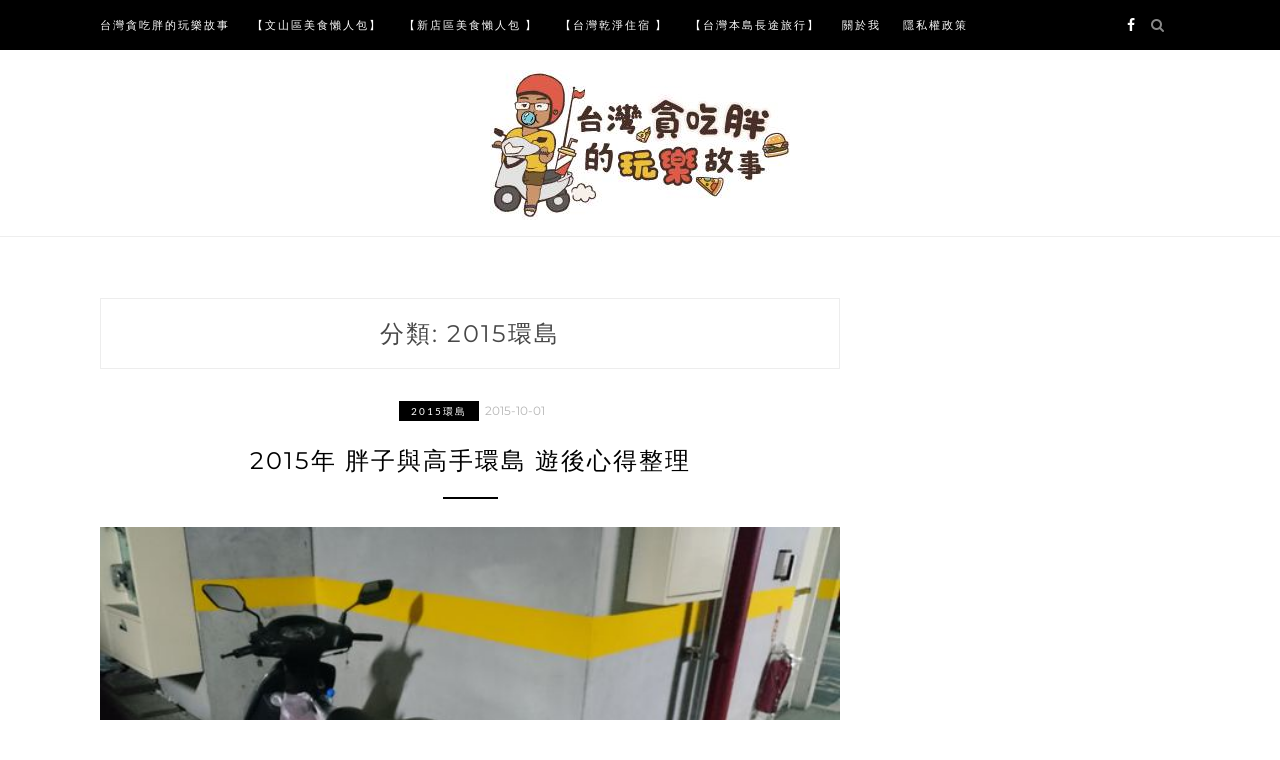

--- FILE ---
content_type: text/html; charset=UTF-8
request_url: https://twpang.com.tw/blog/category/2593243
body_size: 134284
content:
<!DOCTYPE html>
<html lang="zh-TW" itemscope itemtype="https://schema.org/WebSite">
<head>
<meta charset="UTF-8">
<meta name="viewport" content="width=device-width, initial-scale=1">
<link rel="profile" href="http://gmpg.org/xfn/11">

<meta name='robots' content='index, follow, max-image-preview:large, max-snippet:-1, max-video-preview:-1' />
	<style>img:is([sizes="auto" i],[sizes^="auto," i]){contain-intrinsic-size:3000px 1500px}</style>
	<style>li#wp-admin-bar-updates{display:none}mark,ins{background:transparent!important}li#wp-admin-bar-rank-math{display:none}</style>    <script async src="https://pagead2.googlesyndication.com/pagead/js/adsbygoogle.js?client=ca-pub-4021545012034144" crossorigin="anonymous"></script>
    <script async src="https://pagead2.googlesyndication.com/pagead/js/adsbygoogle.js?client=ca-pub-4568956469357837" crossorigin="anonymous"></script>
    <script async src="https://pagead2.googlesyndication.com/pagead/js/adsbygoogle.js?client=ca-pub-3801907256397861" crossorigin="anonymous"></script>
   <script data-optimized="1" type="text/javascript" charset="utf-8" src="https://twpang.com.tw/wp-content/litespeed/js/358722e68decc86435a9703cf651780f.js?ver=1780f" defer data-deferred="1"></script>
<script async src="https://pagead2.googlesyndication.com/pagead/js/adsbygoogle.js?client=ca-pub-4021545012034144"
     crossorigin="anonymous"></script>
	<!-- This site is optimized with the Yoast SEO plugin v24.7 - https://yoast.com/wordpress/plugins/seo/ -->
	<title>2015環島 Archives - 台灣貪吃胖的玩樂故事</title>
	<link rel="canonical" href="https://twpang.com.tw/blog/category/2593243" />
	<link rel="next" href="https://twpang.com.tw/blog/category/2593243/page/2" />
	<meta property="og:locale" content="zh_TW" />
	<meta property="og:type" content="article" />
	<meta property="og:title" content="2015環島 Archives - 台灣貪吃胖的玩樂故事" />
	<meta property="og:url" content="https://twpang.com.tw/blog/category/2593243" />
	<meta property="og:site_name" content="台灣貪吃胖的玩樂故事" />
	<meta name="twitter:card" content="summary_large_image" />
	<script type="application/ld+json" class="yoast-schema-graph">{"@context":"https://schema.org","@graph":[{"@type":"CollectionPage","@id":"https://twpang.com.tw/blog/category/2593243","url":"https://twpang.com.tw/blog/category/2593243","name":"2015環島 Archives - 台灣貪吃胖的玩樂故事","isPartOf":{"@id":"https://twpang.com.tw/#website"},"primaryImageOfPage":{"@id":"https://twpang.com.tw/blog/category/2593243#primaryimage"},"image":{"@id":"https://twpang.com.tw/blog/category/2593243#primaryimage"},"thumbnailUrl":"https://img.twpang.com.tw/2018/07/1530851607-85d19f82062e2ab63732471402d22de6.jpg","breadcrumb":{"@id":"https://twpang.com.tw/blog/category/2593243#breadcrumb"},"inLanguage":"zh-TW"},{"@type":"ImageObject","inLanguage":"zh-TW","@id":"https://twpang.com.tw/blog/category/2593243#primaryimage","url":"https://img.twpang.com.tw/2018/07/1530851607-85d19f82062e2ab63732471402d22de6.jpg","contentUrl":"https://img.twpang.com.tw/2018/07/1530851607-85d19f82062e2ab63732471402d22de6.jpg","width":600,"height":338},{"@type":"BreadcrumbList","@id":"https://twpang.com.tw/blog/category/2593243#breadcrumb","itemListElement":[{"@type":"ListItem","position":1,"name":"Home","item":"https://twpang.com.tw/"},{"@type":"ListItem","position":2,"name":"2015環島"}]},{"@type":"WebSite","@id":"https://twpang.com.tw/#website","url":"https://twpang.com.tw/","name":"台灣貪吃胖的玩樂故事","description":"歡迎各位轉載部落格連結/留言討論  文山區 新店區好吃好玩全紀錄 即時發布木柵 新店在地美食景點心得體驗","publisher":{"@id":"https://twpang.com.tw/#organization"},"potentialAction":[{"@type":"SearchAction","target":{"@type":"EntryPoint","urlTemplate":"https://twpang.com.tw/?s={search_term_string}"},"query-input":{"@type":"PropertyValueSpecification","valueRequired":true,"valueName":"search_term_string"}}],"inLanguage":"zh-TW"},{"@type":"Organization","@id":"https://twpang.com.tw/#organization","name":"台灣貪吃胖的玩樂故事","url":"https://twpang.com.tw/","logo":{"@type":"ImageObject","inLanguage":"zh-TW","@id":"https://twpang.com.tw/#/schema/logo/image/","url":"https://img.twpang.com.tw/2018/11/1543303298-123ba7512a55df96f4b20d6724cfc83c.jpg","contentUrl":"https://img.twpang.com.tw/2018/11/1543303298-123ba7512a55df96f4b20d6724cfc83c.jpg","width":300,"height":150,"caption":"台灣貪吃胖的玩樂故事"},"image":{"@id":"https://twpang.com.tw/#/schema/logo/image/"}}]}</script>
	<!-- / Yoast SEO plugin. -->


<link rel='dns-prefetch' href='//stats.wp.com' />
<link rel='dns-prefetch' href='//fonts.googleapis.com' />
<link rel="alternate" type="application/rss+xml" title="訂閱《台灣貪吃胖的玩樂故事》&raquo; 資訊提供" href="https://twpang.com.tw/feed" />
<script data-optimized="1" type="text/javascript" src="[data-uri]" defer></script>
<!-- twpang.com.tw is managing ads with Advanced Ads – https://wpadvancedads.com/ --><script data-optimized="1" id="twpan-ready" src="[data-uri]" defer></script>
		<style id='wp-emoji-styles-inline-css' type='text/css'>img.wp-smiley,img.emoji{display:inline !important;border:none !important;box-shadow:none !important;height:1em !important;width:1em !important;margin:0 .07em !important;vertical-align:-.1em !important;background:0 0 !important;padding:0 !important}</style>
<link data-optimized="1" rel='stylesheet' id='wp-block-library-css' href='https://twpang.com.tw/wp-content/litespeed/css/51272124d94dfaff6cc6d137007c92cc.css?ver=32236' type='text/css' media='all' />
<link data-optimized="1" rel='stylesheet' id='mediaelement-css' href='https://twpang.com.tw/wp-content/litespeed/css/7d396096ab76ca2170bc7a245569d17b.css?ver=31674' type='text/css' media='all' />
<link data-optimized="1" rel='stylesheet' id='wp-mediaelement-css' href='https://twpang.com.tw/wp-content/litespeed/css/8e72940db3d37c23f82d363cf9ed166b.css?ver=42159' type='text/css' media='all' />
<style id='jetpack-sharing-buttons-style-inline-css' type='text/css'>.jetpack-sharing-buttons__services-list{display:flex;flex-direction:row;flex-wrap:wrap;gap:0;list-style-type:none;margin:5px;padding:0}.jetpack-sharing-buttons__services-list.has-small-icon-size{font-size:12px}.jetpack-sharing-buttons__services-list.has-normal-icon-size{font-size:16px}.jetpack-sharing-buttons__services-list.has-large-icon-size{font-size:24px}.jetpack-sharing-buttons__services-list.has-huge-icon-size{font-size:36px}@media print{.jetpack-sharing-buttons__services-list{display:none!important}}.editor-styles-wrapper .wp-block-jetpack-sharing-buttons{gap:0;padding-inline-start:0}ul.jetpack-sharing-buttons__services-list.has-background{padding:1.25em 2.375em}</style>
<style id='classic-theme-styles-inline-css' type='text/css'>/*! This file is auto-generated */
.wp-block-button__link{color:#fff;background-color:#32373c;border-radius:9999px;box-shadow:none;text-decoration:none;padding:calc(.667em + 2px) calc(1.333em + 2px);font-size:1.125em}.wp-block-file__button{background:#32373c;color:#fff;text-decoration:none}</style>
<style id='global-styles-inline-css' type='text/css'>:root{--wp--preset--aspect-ratio--square:1;--wp--preset--aspect-ratio--4-3:4/3;--wp--preset--aspect-ratio--3-4:3/4;--wp--preset--aspect-ratio--3-2:3/2;--wp--preset--aspect-ratio--2-3:2/3;--wp--preset--aspect-ratio--16-9:16/9;--wp--preset--aspect-ratio--9-16:9/16;--wp--preset--color--black:#000;--wp--preset--color--cyan-bluish-gray:#abb8c3;--wp--preset--color--white:#fff;--wp--preset--color--pale-pink:#f78da7;--wp--preset--color--vivid-red:#cf2e2e;--wp--preset--color--luminous-vivid-orange:#ff6900;--wp--preset--color--luminous-vivid-amber:#fcb900;--wp--preset--color--light-green-cyan:#7bdcb5;--wp--preset--color--vivid-green-cyan:#00d084;--wp--preset--color--pale-cyan-blue:#8ed1fc;--wp--preset--color--vivid-cyan-blue:#0693e3;--wp--preset--color--vivid-purple:#9b51e0;--wp--preset--gradient--vivid-cyan-blue-to-vivid-purple:linear-gradient(135deg,rgba(6,147,227,1) 0%,#9b51e0 100%);--wp--preset--gradient--light-green-cyan-to-vivid-green-cyan:linear-gradient(135deg,#7adcb4 0%,#00d082 100%);--wp--preset--gradient--luminous-vivid-amber-to-luminous-vivid-orange:linear-gradient(135deg,rgba(252,185,0,1) 0%,rgba(255,105,0,1) 100%);--wp--preset--gradient--luminous-vivid-orange-to-vivid-red:linear-gradient(135deg,rgba(255,105,0,1) 0%,#cf2e2e 100%);--wp--preset--gradient--very-light-gray-to-cyan-bluish-gray:linear-gradient(135deg,#eee 0%,#a9b8c3 100%);--wp--preset--gradient--cool-to-warm-spectrum:linear-gradient(135deg,#4aeadc 0%,#9778d1 20%,#cf2aba 40%,#ee2c82 60%,#fb6962 80%,#fef84c 100%);--wp--preset--gradient--blush-light-purple:linear-gradient(135deg,#ffceec 0%,#9896f0 100%);--wp--preset--gradient--blush-bordeaux:linear-gradient(135deg,#fecda5 0%,#fe2d2d 50%,#6b003e 100%);--wp--preset--gradient--luminous-dusk:linear-gradient(135deg,#ffcb70 0%,#c751c0 50%,#4158d0 100%);--wp--preset--gradient--pale-ocean:linear-gradient(135deg,#fff5cb 0%,#b6e3d4 50%,#33a7b5 100%);--wp--preset--gradient--electric-grass:linear-gradient(135deg,#caf880 0%,#71ce7e 100%);--wp--preset--gradient--midnight:linear-gradient(135deg,#020381 0%,#2874fc 100%);--wp--preset--font-size--small:13px;--wp--preset--font-size--medium:20px;--wp--preset--font-size--large:36px;--wp--preset--font-size--x-large:42px;--wp--preset--spacing--20:.44rem;--wp--preset--spacing--30:.67rem;--wp--preset--spacing--40:1rem;--wp--preset--spacing--50:1.5rem;--wp--preset--spacing--60:2.25rem;--wp--preset--spacing--70:3.38rem;--wp--preset--spacing--80:5.06rem;--wp--preset--shadow--natural:6px 6px 9px rgba(0,0,0,.2);--wp--preset--shadow--deep:12px 12px 50px rgba(0,0,0,.4);--wp--preset--shadow--sharp:6px 6px 0px rgba(0,0,0,.2);--wp--preset--shadow--outlined:6px 6px 0px -3px rgba(255,255,255,1),6px 6px rgba(0,0,0,1);--wp--preset--shadow--crisp:6px 6px 0px rgba(0,0,0,1)}:where(.is-layout-flex){gap:.5em}:where(.is-layout-grid){gap:.5em}body .is-layout-flex{display:flex}.is-layout-flex{flex-wrap:wrap;align-items:center}.is-layout-flex>:is(*,div){margin:0}body .is-layout-grid{display:grid}.is-layout-grid>:is(*,div){margin:0}:where(.wp-block-columns.is-layout-flex){gap:2em}:where(.wp-block-columns.is-layout-grid){gap:2em}:where(.wp-block-post-template.is-layout-flex){gap:1.25em}:where(.wp-block-post-template.is-layout-grid){gap:1.25em}.has-black-color{color:var(--wp--preset--color--black) !important}.has-cyan-bluish-gray-color{color:var(--wp--preset--color--cyan-bluish-gray) !important}.has-white-color{color:var(--wp--preset--color--white) !important}.has-pale-pink-color{color:var(--wp--preset--color--pale-pink) !important}.has-vivid-red-color{color:var(--wp--preset--color--vivid-red) !important}.has-luminous-vivid-orange-color{color:var(--wp--preset--color--luminous-vivid-orange) !important}.has-luminous-vivid-amber-color{color:var(--wp--preset--color--luminous-vivid-amber) !important}.has-light-green-cyan-color{color:var(--wp--preset--color--light-green-cyan) !important}.has-vivid-green-cyan-color{color:var(--wp--preset--color--vivid-green-cyan) !important}.has-pale-cyan-blue-color{color:var(--wp--preset--color--pale-cyan-blue) !important}.has-vivid-cyan-blue-color{color:var(--wp--preset--color--vivid-cyan-blue) !important}.has-vivid-purple-color{color:var(--wp--preset--color--vivid-purple) !important}.has-black-background-color{background-color:var(--wp--preset--color--black) !important}.has-cyan-bluish-gray-background-color{background-color:var(--wp--preset--color--cyan-bluish-gray) !important}.has-white-background-color{background-color:var(--wp--preset--color--white) !important}.has-pale-pink-background-color{background-color:var(--wp--preset--color--pale-pink) !important}.has-vivid-red-background-color{background-color:var(--wp--preset--color--vivid-red) !important}.has-luminous-vivid-orange-background-color{background-color:var(--wp--preset--color--luminous-vivid-orange) !important}.has-luminous-vivid-amber-background-color{background-color:var(--wp--preset--color--luminous-vivid-amber) !important}.has-light-green-cyan-background-color{background-color:var(--wp--preset--color--light-green-cyan) !important}.has-vivid-green-cyan-background-color{background-color:var(--wp--preset--color--vivid-green-cyan) !important}.has-pale-cyan-blue-background-color{background-color:var(--wp--preset--color--pale-cyan-blue) !important}.has-vivid-cyan-blue-background-color{background-color:var(--wp--preset--color--vivid-cyan-blue) !important}.has-vivid-purple-background-color{background-color:var(--wp--preset--color--vivid-purple) !important}.has-black-border-color{border-color:var(--wp--preset--color--black) !important}.has-cyan-bluish-gray-border-color{border-color:var(--wp--preset--color--cyan-bluish-gray) !important}.has-white-border-color{border-color:var(--wp--preset--color--white) !important}.has-pale-pink-border-color{border-color:var(--wp--preset--color--pale-pink) !important}.has-vivid-red-border-color{border-color:var(--wp--preset--color--vivid-red) !important}.has-luminous-vivid-orange-border-color{border-color:var(--wp--preset--color--luminous-vivid-orange) !important}.has-luminous-vivid-amber-border-color{border-color:var(--wp--preset--color--luminous-vivid-amber) !important}.has-light-green-cyan-border-color{border-color:var(--wp--preset--color--light-green-cyan) !important}.has-vivid-green-cyan-border-color{border-color:var(--wp--preset--color--vivid-green-cyan) !important}.has-pale-cyan-blue-border-color{border-color:var(--wp--preset--color--pale-cyan-blue) !important}.has-vivid-cyan-blue-border-color{border-color:var(--wp--preset--color--vivid-cyan-blue) !important}.has-vivid-purple-border-color{border-color:var(--wp--preset--color--vivid-purple) !important}.has-vivid-cyan-blue-to-vivid-purple-gradient-background{background:var(--wp--preset--gradient--vivid-cyan-blue-to-vivid-purple) !important}.has-light-green-cyan-to-vivid-green-cyan-gradient-background{background:var(--wp--preset--gradient--light-green-cyan-to-vivid-green-cyan) !important}.has-luminous-vivid-amber-to-luminous-vivid-orange-gradient-background{background:var(--wp--preset--gradient--luminous-vivid-amber-to-luminous-vivid-orange) !important}.has-luminous-vivid-orange-to-vivid-red-gradient-background{background:var(--wp--preset--gradient--luminous-vivid-orange-to-vivid-red) !important}.has-very-light-gray-to-cyan-bluish-gray-gradient-background{background:var(--wp--preset--gradient--very-light-gray-to-cyan-bluish-gray) !important}.has-cool-to-warm-spectrum-gradient-background{background:var(--wp--preset--gradient--cool-to-warm-spectrum) !important}.has-blush-light-purple-gradient-background{background:var(--wp--preset--gradient--blush-light-purple) !important}.has-blush-bordeaux-gradient-background{background:var(--wp--preset--gradient--blush-bordeaux) !important}.has-luminous-dusk-gradient-background{background:var(--wp--preset--gradient--luminous-dusk) !important}.has-pale-ocean-gradient-background{background:var(--wp--preset--gradient--pale-ocean) !important}.has-electric-grass-gradient-background{background:var(--wp--preset--gradient--electric-grass) !important}.has-midnight-gradient-background{background:var(--wp--preset--gradient--midnight) !important}.has-small-font-size{font-size:var(--wp--preset--font-size--small) !important}.has-medium-font-size{font-size:var(--wp--preset--font-size--medium) !important}.has-large-font-size{font-size:var(--wp--preset--font-size--large) !important}.has-x-large-font-size{font-size:var(--wp--preset--font-size--x-large) !important}:where(.wp-block-post-template.is-layout-flex){gap:1.25em}:where(.wp-block-post-template.is-layout-grid){gap:1.25em}:where(.wp-block-columns.is-layout-flex){gap:2em}:where(.wp-block-columns.is-layout-grid){gap:2em}:root :where(.wp-block-pullquote){font-size:1.5em;line-height:1.6}</style>
<link data-optimized="1" rel='stylesheet' id='zthemes-googlefonts-css' href='https://twpang.com.tw/wp-content/litespeed/css/eb397a79a5cdcd4d1f2c6b586dcfb3fd.css?ver=fb3fd' type='text/css' media='all' />
<link data-optimized="1" rel='stylesheet' id='blacklite-style-css' href='https://twpang.com.tw/wp-content/litespeed/css/6d1d981e15481733b84c2289ae66ec9c.css?ver=32cc7' type='text/css' media='all' />
<link data-optimized="1" rel='stylesheet' id='blacklite-font-awesome-css-css' href='https://twpang.com.tw/wp-content/litespeed/css/6ebfbfabeeadf1f46ec6f2708ae16a49.css?ver=b7705' type='text/css' media='all' />
<style id='akismet-widget-style-inline-css' type='text/css'>.a-stats{--akismet-color-mid-green:#357b49;--akismet-color-white:#fff;--akismet-color-light-grey:#f6f7f7;max-width:350px;width:auto}.a-stats *{all:unset;box-sizing:border-box}.a-stats strong{font-weight:600}.a-stats a.a-stats__link,.a-stats a.a-stats__link:visited,.a-stats a.a-stats__link:active{background:var(--akismet-color-mid-green);border:none;box-shadow:none;border-radius:8px;color:var(--akismet-color-white);cursor:pointer;display:block;font-family:-apple-system,BlinkMacSystemFont,'Segoe UI','Roboto','Oxygen-Sans','Ubuntu','Cantarell','Helvetica Neue',sans-serif;font-weight:500;padding:12px;text-align:center;text-decoration:none;transition:all .2s ease}.widget .a-stats a.a-stats__link:focus{background:var(--akismet-color-mid-green);color:var(--akismet-color-white);text-decoration:none}.a-stats a.a-stats__link:hover{filter:brightness(110%);box-shadow:0 4px 12px rgba(0,0,0,.06),0 0 2px rgba(0,0,0,.16)}.a-stats .count{color:var(--akismet-color-white);display:block;font-size:1.5em;line-height:1.4;padding:0 13px;white-space:nowrap}</style>
<link data-optimized="1" rel='stylesheet' id='dtree.css-css' href='https://twpang.com.tw/wp-content/litespeed/css/7bcd0f26c37d46b7fbbc6d65e52a32e4.css?ver=3b895' type='text/css' media='all' />
<script type="text/javascript" id="wk-tag-manager-script-js-after">
/* <![CDATA[ */
function shouldTrack(){
var trackLoggedIn = true;
var loggedIn = false;
if(!loggedIn){
return true;
} else if( trackLoggedIn ) {
return true;
}
return false;
}
function hasWKGoogleAnalyticsCookie() {
return (new RegExp('wp_wk_ga_untrack_' + document.location.hostname)).test(document.cookie);
}
if (!hasWKGoogleAnalyticsCookie() && shouldTrack()) {
//Google Tag Manager
(function (w, d, s, l, i) {
w[l] = w[l] || [];
w[l].push({
'gtm.start':
new Date().getTime(), event: 'gtm.js'
});
var f = d.getElementsByTagName(s)[0],
j = d.createElement(s), dl = l != 'dataLayer' ? '&l=' + l : '';
j.async = true;
j.src =
'https://www.googletagmanager.com/gtm.js?id=' + i + dl;
f.parentNode.insertBefore(j, f);
})(window, document, 'script', 'dataLayer', 'GTM-WK2K6KX');
}
/* ]]> */
</script>
<script type="text/javascript" src="https://twpang.com.tw/wp-includes/js/jquery/jquery.min.js?ver=3.7.1" id="jquery-core-js"></script>
<script data-optimized="1" type="text/javascript" src="https://twpang.com.tw/wp-content/litespeed/js/c33e9bd486f6d038e6e363f9c499ce7b.js?ver=af141" id="jquery-migrate-js" defer data-deferred="1"></script>
<script data-optimized="1" type="text/javascript" id="dtree-js-extra" src="[data-uri]" defer></script>
<script data-optimized="1" type="text/javascript" src="https://twpang.com.tw/wp-content/litespeed/js/b5b05dee5a1071d2638c2efa1e2ae77f.js?ver=a4949" id="dtree-js" defer data-deferred="1"></script>

<!-- OG: 3.3.4 -->
<meta property="og:type" content="website"><meta property="og:locale" content="zh_TW"><meta property="og:site_name" content="台灣貪吃胖的玩樂故事"><meta property="og:url" content="https://twpang.com.tw/blog/category/2593243"><meta property="og:title" content="2015環島 Archives - 台灣貪吃胖的玩樂故事">

<meta property="twitter:partner" content="ogwp"><meta property="twitter:title" content="2015環島 Archives - 台灣貪吃胖的玩樂故事"><meta property="twitter:url" content="https://twpang.com.tw/blog/category/2593243">
<meta itemprop="name" content="2015環島 Archives - 台灣貪吃胖的玩樂故事">
<!-- /OG -->

<link rel="https://api.w.org/" href="https://twpang.com.tw/wp-json/" /><link rel="alternate" title="JSON" type="application/json" href="https://twpang.com.tw/wp-json/wp/v2/categories/9" /><link rel="EditURI" type="application/rsd+xml" title="RSD" href="https://twpang.com.tw/xmlrpc.php?rsd" />
<meta name="generator" content="WordPress 6.7.2" />
	<link rel="preconnect" href="https://fonts.googleapis.com">
	<link rel="preconnect" href="https://fonts.gstatic.com">
		<style>img#wpstats{display:none}</style>
		<style type="text/css">.recentcomments a{display:inline !important;padding:0 !important;margin:0 !important}</style><meta name="google-site-verification" content="sddbjzReoxfLTHKPFw0D7uSj0b37fz040gqvMDj0pGM" />
<meta name="msvalidate.01" content="8C964441FC36222DFAC1E615420DEEE0" />
<!-- Global site tag (gtag.js) - Google Ads: 942417719 --> <script src="https://www.googletagmanager.com/gtag/js?id=AW-942417719" defer data-deferred="1"></script> <script src="[data-uri]" defer></script>
<!-- Google tag (gtag.js) -->
<script src="https://www.googletagmanager.com/gtag/js?id=G-KBW8MSRDFY" defer data-deferred="1"></script>
<script src="[data-uri]" defer></script><script  async src="https://pagead2.googlesyndication.com/pagead/js/adsbygoogle.js?client=ca-pub-9011847403992854" crossorigin="anonymous"></script>		<style type="text/css" id="wp-custom-css">.site-branding{margin-top:60px;padding:10px 0 0;text-align:center}header.site-header{margin-bottom:10px}</style>
			<style id="egf-frontend-styles" type="text/css"></style>
	</head>

<body class="archive category category-9 wp-custom-logo hfeed aa-prefix-twpan-">
<noscript>
    <iframe src="https://www.googletagmanager.com/ns.html?id=GTM-WK2K6KX" height="0" width="0"
        style="display:none;visibility:hidden"></iframe>
</noscript>

<div id="page" class="site">
	<a class="skip-link screen-reader-text" href="#content">Skip to content</a>

	<header id="masthead" class="site-header" role="banner">
		<nav id="site-navigation" class="main-navigation" role="navigation">
		<div class="top-nav container">
			<button class="menu-toggle" aria-controls="primary-menu" aria-expanded="false">
				<span class="m_menu_icon"></span>
				<span class="m_menu_icon"></span>
				<span class="m_menu_icon"></span>
			</button>
			<div class="menu-%e7%bd%ae%e9%a0%82%e9%81%b8%e5%96%ae-container"><ul id="primary-menu" class="menu"><li id="menu-item-5506" class="menu-item menu-item-type-custom menu-item-object-custom menu-item-home menu-item-5506"><a href="https://twpang.com.tw">台灣貪吃胖的玩樂故事</a></li>
<li id="menu-item-5431" class="menu-item menu-item-type-post_type menu-item-object-post menu-item-5431"><a href="https://twpang.com.tw/blog/post/202947067">【文山區美食懶人包】</a></li>
<li id="menu-item-5432" class="menu-item menu-item-type-post_type menu-item-object-post menu-item-5432"><a href="https://twpang.com.tw/blog/post/211009813">【新店區美食懶人包 】</a></li>
<li id="menu-item-5433" class="menu-item menu-item-type-post_type menu-item-object-post menu-item-5433"><a href="https://twpang.com.tw/blog/post/216639815">【台灣乾淨住宿 】</a></li>
<li id="menu-item-5434" class="menu-item menu-item-type-taxonomy menu-item-object-category menu-item-5434"><a href="https://twpang.com.tw/blog/category/89159/4024946">【台灣本島長途旅行】</a></li>
<li id="menu-item-76269" class="menu-item menu-item-type-post_type menu-item-object-page menu-item-76269"><a href="https://twpang.com.tw/about-us">關於我</a></li>
<li id="menu-item-78584" class="menu-item menu-item-type-custom menu-item-object-custom menu-item-78584"><a href="http://twpang.com.tw/privacy.html">隱私權政策</a></li>
</ul></div>
			<div id="top-search">
				<a href="#"><i class="fa fa-search"></i></a>
			</div>
			<div class="show-search">
				<form role="search" method="get" class="search-form" action="https://twpang.com.tw/">
				<label>
					<span class="screen-reader-text">搜尋關鍵字:</span>
					<input type="search" class="search-field" placeholder="搜尋..." value="" name="s" />
				</label>
				<input type="submit" class="search-submit" value="搜尋" />
			</form>			</div>
			<div id="top-social">
				
				<a href="https://www.facebook.com/a12425/" target="_blank"><i class="fa fa-facebook"></i></a>																												
																								
			</div>
		</div>
		</nav><!-- #site-navigation -->

		<div class="site-branding container">

			<a href="https://twpang.com.tw/" class="custom-logo-link" rel="home"><img width="300" height="150" src="https://img.twpang.com.tw/2018/11/1543303298-123ba7512a55df96f4b20d6724cfc83c.jpg" class="custom-logo" alt="台灣貪吃胖的玩樂故事" decoding="async" /></a>
		</div><!-- .site-branding -->

	</header><!-- #masthead -->
	<div id="content" class="site-content">


	<div id="primary" class="content-area container">
		<main id="main" class="site-main " role="main">

		
			<header class="page-header">
				<h1 class="page-title">分類: <span>2015環島</span></h1>			</header><!-- .page-header -->

			
<article id="post-565" class="post-565 post type-post status-publish format-standard has-post-thumbnail hentry category-9 tag-1312 tag-1311 tag-1310 tag-1309">
	<header class="entry-header">
		<div class="entry-box">
			<span class="entry-cate"><a href="https://twpang.com.tw/blog/category/2593243" rel="category tag">2015環島</a></span>
			<span class="entry-meta"><span class="posted-on"> <a href="https://twpang.com.tw/blog/post/133251586" rel="bookmark"><time class="entry-date published" datetime="2015-10-01T08:44:00+08:00">2015-10-01</time><time class="updated" datetime="2019-01-21T15:31:06+08:00">2019-01-21</time></a></span><span class="byline"> by <span class="author vcard"><a class="url fn n" href="https://twpang.com.tw/blog/post/author/a12425">a12425</a></span></span></span>
					</div>
		<h2 class="entry-title"><a href="https://twpang.com.tw/blog/post/133251586" rel="bookmark">2015年 胖子與高手環島 遊後心得整理</a></h2>		
				<span class="title-divider"></span>
	</header><!-- .entry-header -->

			<div class="entry-thumb">
			<a href="https://twpang.com.tw/blog/post/133251586"><img width="600" height="338" src="https://img.twpang.com.tw/2018/07/1530851607-85d19f82062e2ab63732471402d22de6.jpg" class="attachment-blacklite-full-thumb size-blacklite-full-thumb wp-post-image" alt="" decoding="async" fetchpriority="high" srcset="https://img.twpang.com.tw/2018/07/1530851607-85d19f82062e2ab63732471402d22de6.jpg 600w, https://img.twpang.com.tw/2018/07/1530851607-85d19f82062e2ab63732471402d22de6-300x169.jpg 300w" sizes="(max-width: 600px) 100vw, 600px" /></a>
		</div>
	
		<div class="entry-content">
		<p>大家好!!  我是賤胖 今年於夏天快要結束時 想說要轉換工作的跑道 到不同的行業繼續打拼 趁著這個空檔  我就 &hellip; </p>
	</div><!-- .entry-content -->

	<div class="entry-more">
		<a href="https://twpang.com.tw/blog/post/133251586" title="2015年 胖子與高手環島 遊後心得整理">Continue Reading</a>
	</div>
	
	<div class="entry-share">

						
	<a href="https://www.facebook.com/sharer.php?u=https://twpang.com.tw/blog/post/133251586" target="_blank" class="share-box"><i class="fa fa-facebook"></i></a>
	<a href="https://twitter.com/share?url=https://twpang.com.tw/blog/post/133251586" target="_blank" class="share-box"><i class="fa fa-twitter"></i></a>
	<a href="https://plus.google.com/share?url=https://twpang.com.tw/blog/post/133251586" target="_blank" class="share-box"><i class="fa fa-google-plus"></i></a>
	<a href="https://pinterest.com/pin/create/bookmarklet/?url=https://twpang.com.tw/blog/post/133251586&#038;description=2015年%20胖子與高手環島%20遊後心得整理&#038;media=https://img.twpang.com.tw/2018/07/1530851607-85d19f82062e2ab63732471402d22de6.jpg" target="_blank" class="social-icon"><i class="fa fa-pinterest"></i></a>


	</div>

	
</article><!-- #post-## -->

<article id="post-566" class="post-566 post type-post status-publish format-standard has-post-thumbnail hentry category-9 tag-1313 tag-1310 tag-1309">
	<header class="entry-header">
		<div class="entry-box">
			<span class="entry-cate"><a href="https://twpang.com.tw/blog/category/2593243" rel="category tag">2015環島</a></span>
			<span class="entry-meta"><span class="posted-on"> <a href="https://twpang.com.tw/blog/post/133136158" rel="bookmark"><time class="entry-date published" datetime="2015-09-25T00:36:00+08:00">2015-09-25</time><time class="updated" datetime="2019-01-21T15:31:05+08:00">2019-01-21</time></a></span><span class="byline"> by <span class="author vcard"><a class="url fn n" href="https://twpang.com.tw/blog/post/author/a12425">a12425</a></span></span></span>
					</div>
		<h2 class="entry-title"><a href="https://twpang.com.tw/blog/post/133136158" rel="bookmark">【機車環島】 Day (25/25 end)~新北市 貢寮  台北市 木柵 (福隆海水浴場 胖子與高手環島)</a></h2>		
				<span class="title-divider"></span>
	</header><!-- .entry-header -->

			<div class="entry-thumb">
			<a href="https://twpang.com.tw/blog/post/133136158"><img width="576" height="1024" src="https://img.twpang.com.tw/2018/07/1530851618-84d1b1787ab45ab1b49def8b113728e9.jpg" class="attachment-blacklite-full-thumb size-blacklite-full-thumb wp-post-image" alt="" decoding="async" srcset="https://img.twpang.com.tw/2018/07/1530851618-84d1b1787ab45ab1b49def8b113728e9.jpg 576w, https://img.twpang.com.tw/2018/07/1530851618-84d1b1787ab45ab1b49def8b113728e9-169x300.jpg 169w" sizes="(max-width: 576px) 100vw, 576px" /></a>
		</div>
	
		<div class="entry-content">
		<p>今天是環島的第二十五天  也是最後一天 目標就是平安回家了!! 福隆的清晨 帶點彩霞的感覺好夢幻~ 早安啊!  &hellip; </p>
	</div><!-- .entry-content -->

	<div class="entry-more">
		<a href="https://twpang.com.tw/blog/post/133136158" title="【機車環島】 Day (25/25 end)~新北市 貢寮  台北市 木柵 (福隆海水浴場 胖子與高手環島)">Continue Reading</a>
	</div>
	
	<div class="entry-share">

						
	<a href="https://www.facebook.com/sharer.php?u=https://twpang.com.tw/blog/post/133136158" target="_blank" class="share-box"><i class="fa fa-facebook"></i></a>
	<a href="https://twitter.com/share?url=https://twpang.com.tw/blog/post/133136158" target="_blank" class="share-box"><i class="fa fa-twitter"></i></a>
	<a href="https://plus.google.com/share?url=https://twpang.com.tw/blog/post/133136158" target="_blank" class="share-box"><i class="fa fa-google-plus"></i></a>
	<a href="https://pinterest.com/pin/create/bookmarklet/?url=https://twpang.com.tw/blog/post/133136158&#038;description=【機車環島】%20Day%20(25/25%20end)~新北市%20貢寮%20%20台北市%20木柵%20(福隆海水浴場%20胖子與高手環島)&#038;media=https://img.twpang.com.tw/2018/07/1530851618-84d1b1787ab45ab1b49def8b113728e9-576x1024.jpg" target="_blank" class="social-icon"><i class="fa fa-pinterest"></i></a>


	</div>

	
</article><!-- #post-## -->

<article id="post-567" class="post-567 post type-post status-publish format-standard has-post-thumbnail hentry category-9 tag-1310 tag-1318 tag-1317 tag-1316 tag-1315 tag-1314 tag-1309">
	<header class="entry-header">
		<div class="entry-box">
			<span class="entry-cate"><a href="https://twpang.com.tw/blog/category/2593243" rel="category tag">2015環島</a></span>
			<span class="entry-meta"><span class="posted-on"> <a href="https://twpang.com.tw/blog/post/133130032" rel="bookmark"><time class="entry-date published" datetime="2015-09-24T00:04:00+08:00">2015-09-24</time><time class="updated" datetime="2019-01-21T15:31:04+08:00">2019-01-21</time></a></span><span class="byline"> by <span class="author vcard"><a class="url fn n" href="https://twpang.com.tw/blog/post/author/a12425">a12425</a></span></span></span>
					</div>
		<h2 class="entry-title"><a href="https://twpang.com.tw/blog/post/133130032" rel="bookmark">【機車環島】 Day (24/25)~基隆市 新北市 貢寮 (基隆港 三貂角燈塔 福隆一間屋​ 胖子與高手環島)</a></h2>		
				<span class="title-divider"></span>
	</header><!-- .entry-header -->

			<div class="entry-thumb">
			<a href="https://twpang.com.tw/blog/post/133130032"><img width="768" height="432" src="https://img.twpang.com.tw/2018/07/1530851710-737351b454cdafe7436c25cdd8e6d715.jpg" class="attachment-blacklite-full-thumb size-blacklite-full-thumb wp-post-image" alt="" decoding="async" srcset="https://img.twpang.com.tw/2018/07/1530851710-737351b454cdafe7436c25cdd8e6d715.jpg 1024w, https://img.twpang.com.tw/2018/07/1530851710-737351b454cdafe7436c25cdd8e6d715-300x169.jpg 300w, https://img.twpang.com.tw/2018/07/1530851710-737351b454cdafe7436c25cdd8e6d715-768x432.jpg 768w" sizes="(max-width: 768px) 100vw, 768px" /></a>
		</div>
	
		<div class="entry-content">
		<p>今天環島來到了 第二十四天~~~ 一大早起來就來享用 東岸之星旅店&#8211; 他們家的早餐自助吧!   雖 &hellip; </p>
	</div><!-- .entry-content -->

	<div class="entry-more">
		<a href="https://twpang.com.tw/blog/post/133130032" title="【機車環島】 Day (24/25)~基隆市 新北市 貢寮 (基隆港 三貂角燈塔 福隆一間屋​ 胖子與高手環島)">Continue Reading</a>
	</div>
	
	<div class="entry-share">

						
	<a href="https://www.facebook.com/sharer.php?u=https://twpang.com.tw/blog/post/133130032" target="_blank" class="share-box"><i class="fa fa-facebook"></i></a>
	<a href="https://twitter.com/share?url=https://twpang.com.tw/blog/post/133130032" target="_blank" class="share-box"><i class="fa fa-twitter"></i></a>
	<a href="https://plus.google.com/share?url=https://twpang.com.tw/blog/post/133130032" target="_blank" class="share-box"><i class="fa fa-google-plus"></i></a>
	<a href="https://pinterest.com/pin/create/bookmarklet/?url=https://twpang.com.tw/blog/post/133130032&#038;description=【機車環島】%20Day%20(24/25)~基隆市%20新北市%20貢寮%20(基隆港%20三貂角燈塔%20福隆一間屋​%20胖子與高手環島)&#038;media=https://img.twpang.com.tw/2018/07/1530851710-737351b454cdafe7436c25cdd8e6d715-1024x576.jpg" target="_blank" class="social-icon"><i class="fa fa-pinterest"></i></a>


	</div>

	
</article><!-- #post-## -->

<article id="post-569" class="post-569 post type-post status-publish format-standard has-post-thumbnail hentry category-9 tag-1319 tag-1309 tag-1232 tag-1310 tag-1320 tag-keelung- tag-1325 tag-1324 tag-1323 tag-1322 tag-1321">
	<header class="entry-header">
		<div class="entry-box">
			<span class="entry-cate"><a href="https://twpang.com.tw/blog/category/2593243" rel="category tag">2015環島</a></span>
			<span class="entry-meta"><span class="posted-on"> <a href="https://twpang.com.tw/blog/post/133094356" rel="bookmark"><time class="entry-date published" datetime="2015-09-23T22:48:00+08:00">2015-09-23</time><time class="updated" datetime="2019-01-21T15:31:02+08:00">2019-01-21</time></a></span><span class="byline"> by <span class="author vcard"><a class="url fn n" href="https://twpang.com.tw/blog/post/author/a12425">a12425</a></span></span></span>
					</div>
		<h2 class="entry-title"><a href="https://twpang.com.tw/blog/post/133094356" rel="bookmark">【機車環島】 Day (23/25)~新北市 淡水 石門 基隆 (長緹海景飯店 漁人碼頭  白沙灣 石門婚紗廣場 富貴角燈塔 東岸之星旅店 大船入港休閒咖啡館 KEELUNG 地標觀景台 胖子與高手環島)</a></h2>		
				<span class="title-divider"></span>
	</header><!-- .entry-header -->

			<div class="entry-thumb">
			<a href="https://twpang.com.tw/blog/post/133094356"><img width="768" height="432" src="https://img.twpang.com.tw/2018/07/1530852086-75c778fa251b153eb3bf59b6ab2b265b.jpg" class="attachment-blacklite-full-thumb size-blacklite-full-thumb wp-post-image" alt="" decoding="async" loading="lazy" srcset="https://img.twpang.com.tw/2018/07/1530852086-75c778fa251b153eb3bf59b6ab2b265b.jpg 1024w, https://img.twpang.com.tw/2018/07/1530852086-75c778fa251b153eb3bf59b6ab2b265b-300x169.jpg 300w, https://img.twpang.com.tw/2018/07/1530852086-75c778fa251b153eb3bf59b6ab2b265b-768x432.jpg 768w" sizes="auto, (max-width: 768px) 100vw, 768px" /></a>
		</div>
	
		<div class="entry-content">
		<p>島第二十三天開始囉~~~ 這是長緹海景飯店 早上往外拍的風景 當然一早到高級的旅館 都要好好地享用他們的早餐歐 &hellip; </p>
	</div><!-- .entry-content -->

	<div class="entry-more">
		<a href="https://twpang.com.tw/blog/post/133094356" title="【機車環島】 Day (23/25)~新北市 淡水 石門 基隆 (長緹海景飯店 漁人碼頭  白沙灣 石門婚紗廣場 富貴角燈塔 東岸之星旅店 大船入港休閒咖啡館 KEELUNG 地標觀景台 胖子與高手環島)">Continue Reading</a>
	</div>
	
	<div class="entry-share">

						
	<a href="https://www.facebook.com/sharer.php?u=https://twpang.com.tw/blog/post/133094356" target="_blank" class="share-box"><i class="fa fa-facebook"></i></a>
	<a href="https://twitter.com/share?url=https://twpang.com.tw/blog/post/133094356" target="_blank" class="share-box"><i class="fa fa-twitter"></i></a>
	<a href="https://plus.google.com/share?url=https://twpang.com.tw/blog/post/133094356" target="_blank" class="share-box"><i class="fa fa-google-plus"></i></a>
	<a href="https://pinterest.com/pin/create/bookmarklet/?url=https://twpang.com.tw/blog/post/133094356&#038;description=【機車環島】%20Day%20(23/25)~新北市%20淡水%20石門%20基隆%20(長緹海景飯店%20漁人碼頭%20%20白沙灣%20石門婚紗廣場%20富貴角燈塔%20東岸之星旅店%20大船入港休閒咖啡館%20KEELUNG%20地標觀景台%20胖子與高手環島)&#038;media=https://img.twpang.com.tw/2018/07/1530852086-75c778fa251b153eb3bf59b6ab2b265b-1024x576.jpg" target="_blank" class="social-icon"><i class="fa fa-pinterest"></i></a>


	</div>

	
</article><!-- #post-## -->

<article id="post-571" class="post-571 post type-post status-publish format-standard has-post-thumbnail hentry category-9 tag-1310 tag-1328 tag-1327 tag-1320 tag-1309">
	<header class="entry-header">
		<div class="entry-box">
			<span class="entry-cate"><a href="https://twpang.com.tw/blog/category/2593243" rel="category tag">2015環島</a></span>
			<span class="entry-meta"><span class="posted-on"> <a href="https://twpang.com.tw/blog/post/132937372" rel="bookmark"><time class="entry-date published" datetime="2015-09-22T21:33:00+08:00">2015-09-22</time><time class="updated" datetime="2019-01-21T15:31:01+08:00">2019-01-21</time></a></span><span class="byline"> by <span class="author vcard"><a class="url fn n" href="https://twpang.com.tw/blog/post/author/a12425">a12425</a></span></span></span>
					</div>
		<h2 class="entry-title"><a href="https://twpang.com.tw/blog/post/132937372" rel="bookmark">【機車環島】 Day (22/25)~新竹市 新北市 八里 淡水 (竹圍漁港 十三行博物館 長緹海景飯店  胖子與高手環島)</a></h2>		
				<span class="title-divider"></span>
	</header><!-- .entry-header -->

			<div class="entry-thumb">
			<a href="https://twpang.com.tw/blog/post/132937372"><img width="768" height="432" src="https://img.twpang.com.tw/2018/07/1530852596-4097441b7915ea60cd539b43642af258.jpg" class="attachment-blacklite-full-thumb size-blacklite-full-thumb wp-post-image" alt="" decoding="async" loading="lazy" srcset="https://img.twpang.com.tw/2018/07/1530852596-4097441b7915ea60cd539b43642af258.jpg 1024w, https://img.twpang.com.tw/2018/07/1530852596-4097441b7915ea60cd539b43642af258-300x169.jpg 300w, https://img.twpang.com.tw/2018/07/1530852596-4097441b7915ea60cd539b43642af258-768x432.jpg 768w" sizes="auto, (max-width: 768px) 100vw, 768px" /></a>
		</div>
	
		<div class="entry-content">
		<p>開始進入環島第二十二天囉~ 今天的目的地是要騎到淡水 沿途風光不少魚塭、水溝!?     騎到差不多中午左右  &hellip; </p>
	</div><!-- .entry-content -->

	<div class="entry-more">
		<a href="https://twpang.com.tw/blog/post/132937372" title="【機車環島】 Day (22/25)~新竹市 新北市 八里 淡水 (竹圍漁港 十三行博物館 長緹海景飯店  胖子與高手環島)">Continue Reading</a>
	</div>
	
	<div class="entry-share">

						
	<a href="https://www.facebook.com/sharer.php?u=https://twpang.com.tw/blog/post/132937372" target="_blank" class="share-box"><i class="fa fa-facebook"></i></a>
	<a href="https://twitter.com/share?url=https://twpang.com.tw/blog/post/132937372" target="_blank" class="share-box"><i class="fa fa-twitter"></i></a>
	<a href="https://plus.google.com/share?url=https://twpang.com.tw/blog/post/132937372" target="_blank" class="share-box"><i class="fa fa-google-plus"></i></a>
	<a href="https://pinterest.com/pin/create/bookmarklet/?url=https://twpang.com.tw/blog/post/132937372&#038;description=【機車環島】%20Day%20(22/25)~新竹市%20新北市%20八里%20淡水%20(竹圍漁港%20十三行博物館%20長緹海景飯店%20%20胖子與高手環島)&#038;media=https://img.twpang.com.tw/2018/07/1530852596-4097441b7915ea60cd539b43642af258-1024x576.jpg" target="_blank" class="social-icon"><i class="fa fa-pinterest"></i></a>


	</div>

	
</article><!-- #post-## -->

<article id="post-573" class="post-573 post type-post status-publish format-standard has-post-thumbnail hentry category-9 tag-1335 tag-1334 tag-1333 tag-1332 tag-1330 tag-1331 tag-1329 tag-1310 tag-1309">
	<header class="entry-header">
		<div class="entry-box">
			<span class="entry-cate"><a href="https://twpang.com.tw/blog/category/2593243" rel="category tag">2015環島</a></span>
			<span class="entry-meta"><span class="posted-on"> <a href="https://twpang.com.tw/blog/post/132235816" rel="bookmark"><time class="entry-date published" datetime="2015-09-21T15:23:00+08:00">2015-09-21</time><time class="updated" datetime="2019-01-21T15:30:59+08:00">2019-01-21</time></a></span><span class="byline"> by <span class="author vcard"><a class="url fn n" href="https://twpang.com.tw/blog/post/author/a12425">a12425</a></span></span></span>
					</div>
		<h2 class="entry-title"><a href="https://twpang.com.tw/blog/post/132235816" rel="bookmark">【機車環島】 Day (21/25)~台中梧棲 苗栗後龍好望角 新竹南寮漁港 (國都大飯店 後龍好望角 南寮漁港 港南濱海風景區 17公里海岸風情 水晶汽車旅館 老漁港新海鮮餐廳 胖子與高手環島)</a></h2>		
				<span class="title-divider"></span>
	</header><!-- .entry-header -->

			<div class="entry-thumb">
			<a href="https://twpang.com.tw/blog/post/132235816"><img width="576" height="1024" src="https://img.twpang.com.tw/2018/07/1530853101-fd066352b77dad0d963bcbce2a6a09d7.jpg" class="attachment-blacklite-full-thumb size-blacklite-full-thumb wp-post-image" alt="" decoding="async" loading="lazy" srcset="https://img.twpang.com.tw/2018/07/1530853101-fd066352b77dad0d963bcbce2a6a09d7.jpg 576w, https://img.twpang.com.tw/2018/07/1530853101-fd066352b77dad0d963bcbce2a6a09d7-169x300.jpg 169w" sizes="auto, (max-width: 576px) 100vw, 576px" /></a>
		</div>
	
		<div class="entry-content">
		<p>環島第二十一天開始!! 從今天開始 為了趕中秋節回家 會以剩下兩極點為目標 盡全力地成後再返家 (當然會以安全 &hellip; </p>
	</div><!-- .entry-content -->

	<div class="entry-more">
		<a href="https://twpang.com.tw/blog/post/132235816" title="【機車環島】 Day (21/25)~台中梧棲 苗栗後龍好望角 新竹南寮漁港 (國都大飯店 後龍好望角 南寮漁港 港南濱海風景區 17公里海岸風情 水晶汽車旅館 老漁港新海鮮餐廳 胖子與高手環島)">Continue Reading</a>
	</div>
	
	<div class="entry-share">

						
	<a href="https://www.facebook.com/sharer.php?u=https://twpang.com.tw/blog/post/132235816" target="_blank" class="share-box"><i class="fa fa-facebook"></i></a>
	<a href="https://twitter.com/share?url=https://twpang.com.tw/blog/post/132235816" target="_blank" class="share-box"><i class="fa fa-twitter"></i></a>
	<a href="https://plus.google.com/share?url=https://twpang.com.tw/blog/post/132235816" target="_blank" class="share-box"><i class="fa fa-google-plus"></i></a>
	<a href="https://pinterest.com/pin/create/bookmarklet/?url=https://twpang.com.tw/blog/post/132235816&#038;description=【機車環島】%20Day%20(21/25)~台中梧棲%20苗栗後龍好望角%20新竹南寮漁港%20(國都大飯店%20後龍好望角%20南寮漁港%20港南濱海風景區%2017公里海岸風情%20水晶汽車旅館%20老漁港新海鮮餐廳%20胖子與高手環島)&#038;media=https://img.twpang.com.tw/2018/07/1530853101-fd066352b77dad0d963bcbce2a6a09d7-576x1024.jpg" target="_blank" class="social-icon"><i class="fa fa-pinterest"></i></a>


	</div>

	
</article><!-- #post-## -->

<article id="post-574" class="post-574 post type-post status-publish format-standard has-post-thumbnail hentry category-9 tag-1338 tag-1342 tag-1341 tag-1340 tag-1339 tag-27-31-cake-house tag-1336 tag-1329">
	<header class="entry-header">
		<div class="entry-box">
			<span class="entry-cate"><a href="https://twpang.com.tw/blog/category/2593243" rel="category tag">2015環島</a></span>
			<span class="entry-meta"><span class="posted-on"> <a href="https://twpang.com.tw/blog/post/131989567" rel="bookmark"><time class="entry-date published" datetime="2015-09-20T09:50:00+08:00">2015-09-20</time><time class="updated" datetime="2019-01-21T15:30:49+08:00">2019-01-21</time></a></span><span class="byline"> by <span class="author vcard"><a class="url fn n" href="https://twpang.com.tw/blog/post/author/a12425">a12425</a></span></span></span>
					</div>
		<h2 class="entry-title"><a href="https://twpang.com.tw/blog/post/131989567" rel="bookmark">【機車環島】 環島Day (20/25)~台中大里  台灣大道 梧棲 (烤狀猿燒烤吃到飽 27 1/3Cake House 國都大飯店  童綜合醫院梧棲院區 丹堤咖啡旋轉餐廳 胖子與高手環島)</a></h2>		
				<span class="title-divider"></span>
	</header><!-- .entry-header -->

			<div class="entry-thumb">
			<a href="https://twpang.com.tw/blog/post/131989567"><img width="768" height="432" src="https://img.twpang.com.tw/2018/07/1530853286-ba79f7ec84d1a927099ff3b2f94d79f0.jpg" class="attachment-blacklite-full-thumb size-blacklite-full-thumb wp-post-image" alt="" decoding="async" loading="lazy" srcset="https://img.twpang.com.tw/2018/07/1530853286-ba79f7ec84d1a927099ff3b2f94d79f0.jpg 1024w, https://img.twpang.com.tw/2018/07/1530853286-ba79f7ec84d1a927099ff3b2f94d79f0-300x169.jpg 300w, https://img.twpang.com.tw/2018/07/1530853286-ba79f7ec84d1a927099ff3b2f94d79f0-768x432.jpg 768w" sizes="auto, (max-width: 768px) 100vw, 768px" /></a>
		</div>
	
		<div class="entry-content">
		<p>今天開始邁入環島第二十天囉~~~~ &nbsp; 今天一早就感謝堂弟請客 請我吃&#8211;&#8220;烤 &hellip; </p>
	</div><!-- .entry-content -->

	<div class="entry-more">
		<a href="https://twpang.com.tw/blog/post/131989567" title="【機車環島】 環島Day (20/25)~台中大里  台灣大道 梧棲 (烤狀猿燒烤吃到飽 27 1/3Cake House 國都大飯店  童綜合醫院梧棲院區 丹堤咖啡旋轉餐廳 胖子與高手環島)">Continue Reading</a>
	</div>
	
	<div class="entry-share">

						
	<a href="https://www.facebook.com/sharer.php?u=https://twpang.com.tw/blog/post/131989567" target="_blank" class="share-box"><i class="fa fa-facebook"></i></a>
	<a href="https://twitter.com/share?url=https://twpang.com.tw/blog/post/131989567" target="_blank" class="share-box"><i class="fa fa-twitter"></i></a>
	<a href="https://plus.google.com/share?url=https://twpang.com.tw/blog/post/131989567" target="_blank" class="share-box"><i class="fa fa-google-plus"></i></a>
	<a href="https://pinterest.com/pin/create/bookmarklet/?url=https://twpang.com.tw/blog/post/131989567&#038;description=【機車環島】%20環島Day%20(20/25)~台中大里%20%20台灣大道%20梧棲%20(烤狀猿燒烤吃到飽%2027%201/3Cake%20House%20國都大飯店%20%20童綜合醫院梧棲院區%20丹堤咖啡旋轉餐廳%20胖子與高手環島)&#038;media=https://img.twpang.com.tw/2018/07/1530853286-ba79f7ec84d1a927099ff3b2f94d79f0-1024x576.jpg" target="_blank" class="social-icon"><i class="fa fa-pinterest"></i></a>


	</div>

	
</article><!-- #post-## -->

<article id="post-575" class="post-575 post type-post status-publish format-standard has-post-thumbnail hentry category-9 tag-1344 tag-1343 tag-1310 tag-582 tag-343 tag-1345">
	<header class="entry-header">
		<div class="entry-box">
			<span class="entry-cate"><a href="https://twpang.com.tw/blog/category/2593243" rel="category tag">2015環島</a></span>
			<span class="entry-meta"><span class="posted-on"> <a href="https://twpang.com.tw/blog/post/131783170" rel="bookmark"><time class="entry-date published" datetime="2015-09-19T23:09:00+08:00">2015-09-19</time><time class="updated" datetime="2019-01-21T15:30:48+08:00">2019-01-21</time></a></span><span class="byline"> by <span class="author vcard"><a class="url fn n" href="https://twpang.com.tw/blog/post/author/a12425">a12425</a></span></span></span>
					</div>
		<h2 class="entry-title"><a href="https://twpang.com.tw/blog/post/131783170" rel="bookmark">【機車環島】 Day (19/25)~ 彰化鹿港 台中大里 (摸乳巷 大里觀光夜市 春天溫泉泡湯旅館 胖子與高手環島​)</a></h2>		
				<span class="title-divider"></span>
	</header><!-- .entry-header -->

			<div class="entry-thumb">
			<a href="https://twpang.com.tw/blog/post/131783170"><img width="768" height="432" src="https://img.twpang.com.tw/2018/07/1530853396-988e3873dd630d48f78321c662ad3bb3.jpg" class="attachment-blacklite-full-thumb size-blacklite-full-thumb wp-post-image" alt="" decoding="async" loading="lazy" srcset="https://img.twpang.com.tw/2018/07/1530853396-988e3873dd630d48f78321c662ad3bb3.jpg 1024w, https://img.twpang.com.tw/2018/07/1530853396-988e3873dd630d48f78321c662ad3bb3-300x169.jpg 300w, https://img.twpang.com.tw/2018/07/1530853396-988e3873dd630d48f78321c662ad3bb3-768x432.jpg 768w" sizes="auto, (max-width: 768px) 100vw, 768px" /></a>
		</div>
	
		<div class="entry-content">
		<p>今天進入環島的第十九天囉~  這是民宿-童年往事莊園民宿  早上所附贈的傳統中式早餐 接著前往鹿港知名的-摸乳 &hellip; </p>
	</div><!-- .entry-content -->

	<div class="entry-more">
		<a href="https://twpang.com.tw/blog/post/131783170" title="【機車環島】 Day (19/25)~ 彰化鹿港 台中大里 (摸乳巷 大里觀光夜市 春天溫泉泡湯旅館 胖子與高手環島​)">Continue Reading</a>
	</div>
	
	<div class="entry-share">

						
	<a href="https://www.facebook.com/sharer.php?u=https://twpang.com.tw/blog/post/131783170" target="_blank" class="share-box"><i class="fa fa-facebook"></i></a>
	<a href="https://twitter.com/share?url=https://twpang.com.tw/blog/post/131783170" target="_blank" class="share-box"><i class="fa fa-twitter"></i></a>
	<a href="https://plus.google.com/share?url=https://twpang.com.tw/blog/post/131783170" target="_blank" class="share-box"><i class="fa fa-google-plus"></i></a>
	<a href="https://pinterest.com/pin/create/bookmarklet/?url=https://twpang.com.tw/blog/post/131783170&#038;description=【機車環島】%20Day%20(19/25)~%20彰化鹿港%20台中大里%20(摸乳巷%20大里觀光夜市%20春天溫泉泡湯旅館%20胖子與高手環島​)&#038;media=https://img.twpang.com.tw/2018/07/1530853396-988e3873dd630d48f78321c662ad3bb3-1024x576.jpg" target="_blank" class="social-icon"><i class="fa fa-pinterest"></i></a>


	</div>

	
</article><!-- #post-## -->

<article id="post-576" class="post-576 post type-post status-publish format-standard has-post-thumbnail hentry category-9 tag-1350 tag-1349 tag-1348 tag-1347 tag-1346 tag-1341 tag-595 tag-592 tag-575">
	<header class="entry-header">
		<div class="entry-box">
			<span class="entry-cate"><a href="https://twpang.com.tw/blog/category/2593243" rel="category tag">2015環島</a></span>
			<span class="entry-meta"><span class="posted-on"> <a href="https://twpang.com.tw/blog/post/131684335" rel="bookmark"><time class="entry-date published" datetime="2015-09-18T21:47:00+08:00">2015-09-18</time><time class="updated" datetime="2019-01-21T15:30:47+08:00">2019-01-21</time></a></span><span class="byline"> by <span class="author vcard"><a class="url fn n" href="https://twpang.com.tw/blog/post/author/a12425">a12425</a></span></span></span>
					</div>
		<h2 class="entry-title"><a href="https://twpang.com.tw/blog/post/131684335" rel="bookmark">【機車環島】 Day (18/25)~彰化員林 鹿港 彰化市 彰化美食 (彰濱工業區  白蘭氏健康博物館 緞帶王織帶文化園區 玻璃媽祖廟 台灣玻璃館 童年往事莊園民宿 胖子與高手環島)</a></h2>		
				<span class="title-divider"></span>
	</header><!-- .entry-header -->

			<div class="entry-thumb">
			<a href="https://twpang.com.tw/blog/post/131684335"><img width="768" height="432" src="https://img.twpang.com.tw/2018/07/1530853442-aea11c9d2d2647021e233ee593649ffd.jpg" class="attachment-blacklite-full-thumb size-blacklite-full-thumb wp-post-image" alt="" decoding="async" loading="lazy" srcset="https://img.twpang.com.tw/2018/07/1530853442-aea11c9d2d2647021e233ee593649ffd.jpg 1024w, https://img.twpang.com.tw/2018/07/1530853442-aea11c9d2d2647021e233ee593649ffd-300x169.jpg 300w, https://img.twpang.com.tw/2018/07/1530853442-aea11c9d2d2647021e233ee593649ffd-768x432.jpg 768w" sizes="auto, (max-width: 768px) 100vw, 768px" /></a>
		</div>
	
		<div class="entry-content">
		<p>環島第十八天 開始!! 今天的目的地是鹿港 要一路衝到彰化 本胖是不怕曬黑  本胖很喜歡在陽光下騎車的fu~  &hellip; </p>
	</div><!-- .entry-content -->

	<div class="entry-more">
		<a href="https://twpang.com.tw/blog/post/131684335" title="【機車環島】 Day (18/25)~彰化員林 鹿港 彰化市 彰化美食 (彰濱工業區  白蘭氏健康博物館 緞帶王織帶文化園區 玻璃媽祖廟 台灣玻璃館 童年往事莊園民宿 胖子與高手環島)">Continue Reading</a>
	</div>
	
	<div class="entry-share">

						
	<a href="https://www.facebook.com/sharer.php?u=https://twpang.com.tw/blog/post/131684335" target="_blank" class="share-box"><i class="fa fa-facebook"></i></a>
	<a href="https://twitter.com/share?url=https://twpang.com.tw/blog/post/131684335" target="_blank" class="share-box"><i class="fa fa-twitter"></i></a>
	<a href="https://plus.google.com/share?url=https://twpang.com.tw/blog/post/131684335" target="_blank" class="share-box"><i class="fa fa-google-plus"></i></a>
	<a href="https://pinterest.com/pin/create/bookmarklet/?url=https://twpang.com.tw/blog/post/131684335&#038;description=【機車環島】%20Day%20(18/25)~彰化員林%20鹿港%20彰化市%20彰化美食%20(彰濱工業區%20%20白蘭氏健康博物館%20緞帶王織帶文化園區%20玻璃媽祖廟%20台灣玻璃館%20童年往事莊園民宿%20胖子與高手環島)&#038;media=https://img.twpang.com.tw/2018/07/1530853442-aea11c9d2d2647021e233ee593649ffd-1024x576.jpg" target="_blank" class="social-icon"><i class="fa fa-pinterest"></i></a>


	</div>

	
</article><!-- #post-## -->

<article id="post-577" class="post-577 post type-post status-publish format-standard has-post-thumbnail hentry category-9 tag-1357 tag-1356 tag-1355 tag-1354 tag-1353 tag-1352 tag-1351 tag-1310 tag-1309">
	<header class="entry-header">
		<div class="entry-box">
			<span class="entry-cate"><a href="https://twpang.com.tw/blog/category/2593243" rel="category tag">2015環島</a></span>
			<span class="entry-meta"><span class="posted-on"> <a href="https://twpang.com.tw/blog/post/131588545" rel="bookmark"><time class="entry-date published" datetime="2015-09-17T20:15:00+08:00">2015-09-17</time><time class="updated" datetime="2019-01-21T15:30:46+08:00">2019-01-21</time></a></span><span class="byline"> by <span class="author vcard"><a class="url fn n" href="https://twpang.com.tw/blog/post/author/a12425">a12425</a></span></span></span>
					</div>
		<h2 class="entry-title"><a href="https://twpang.com.tw/blog/post/131588545" rel="bookmark">【機車環島】 Day (17/25)~雲林斗六 彰化員林 (西螺老街 三角大水餃 西螺大橋 費茲洛公園 蚵仔炒麵 雅迪商務旅店 阿達炸米粿 超吉大盛鐡板燒丼飯專賣店 胖子與高手環島)</a></h2>		
				<span class="title-divider"></span>
	</header><!-- .entry-header -->

			<div class="entry-thumb">
			<a href="https://twpang.com.tw/blog/post/131588545"><img width="576" height="1024" src="https://img.twpang.com.tw/2018/07/1530853732-b604bdc2cf97ac6790cc6e24bcc6c548.jpg" class="attachment-blacklite-full-thumb size-blacklite-full-thumb wp-post-image" alt="" decoding="async" loading="lazy" srcset="https://img.twpang.com.tw/2018/07/1530853732-b604bdc2cf97ac6790cc6e24bcc6c548.jpg 576w, https://img.twpang.com.tw/2018/07/1530853732-b604bdc2cf97ac6790cc6e24bcc6c548-169x300.jpg 169w" sizes="auto, (max-width: 576px) 100vw, 576px" /></a>
		</div>
	
		<div class="entry-content">
		<p>今天為環島的第十七天囉 一早就想要來個景點走走晃晃 剛好看到西螺老街(或稱延平老街) 剛好在往彰化的路上 本胖 &hellip; </p>
	</div><!-- .entry-content -->

	<div class="entry-more">
		<a href="https://twpang.com.tw/blog/post/131588545" title="【機車環島】 Day (17/25)~雲林斗六 彰化員林 (西螺老街 三角大水餃 西螺大橋 費茲洛公園 蚵仔炒麵 雅迪商務旅店 阿達炸米粿 超吉大盛鐡板燒丼飯專賣店 胖子與高手環島)">Continue Reading</a>
	</div>
	
	<div class="entry-share">

						
	<a href="https://www.facebook.com/sharer.php?u=https://twpang.com.tw/blog/post/131588545" target="_blank" class="share-box"><i class="fa fa-facebook"></i></a>
	<a href="https://twitter.com/share?url=https://twpang.com.tw/blog/post/131588545" target="_blank" class="share-box"><i class="fa fa-twitter"></i></a>
	<a href="https://plus.google.com/share?url=https://twpang.com.tw/blog/post/131588545" target="_blank" class="share-box"><i class="fa fa-google-plus"></i></a>
	<a href="https://pinterest.com/pin/create/bookmarklet/?url=https://twpang.com.tw/blog/post/131588545&#038;description=【機車環島】%20Day%20(17/25)~雲林斗六%20彰化員林%20(西螺老街%20三角大水餃%20西螺大橋%20費茲洛公園%20蚵仔炒麵%20雅迪商務旅店%20阿達炸米粿%20超吉大盛鐡板燒丼飯專賣店%20胖子與高手環島)&#038;media=https://img.twpang.com.tw/2018/07/1530853732-b604bdc2cf97ac6790cc6e24bcc6c548-576x1024.jpg" target="_blank" class="social-icon"><i class="fa fa-pinterest"></i></a>


	</div>

	
</article><!-- #post-## -->

	<nav class="navigation posts-navigation" aria-label="文章">
		<h2 class="screen-reader-text">文章導覽</h2>
		<div class="nav-links"><div class="nav-previous"><a href="https://twpang.com.tw/blog/category/2593243/page/2" >較舊的文章</a></div></div>
	</nav>
		</main><!-- #main -->

		
		<aside class="sidebar widget-area">
			
<aside id="secondary" class="widget-area" role="complementary">
	<section id="custom_html-11" class="widget_text widget widget_custom_html"><div class="textwidget custom-html-widget"><script async src="https://pagead2.googlesyndication.com/pagead/js/adsbygoogle.js?client=ca-pub-4021545012034144"
     crossorigin="anonymous"></script>
<!-- hosting_rhs_2023 -->
<ins class="adsbygoogle"
     style="display:block"
     data-ad-client="ca-pub-4021545012034144"
     data-ad-slot="7794019483"
     data-ad-format="auto"
     data-full-width-responsive="true"></ins>
<script>
     (adsbygoogle = window.adsbygoogle || []).push({});
</script></div></section><section id="custom_html-2" class="widget_text widget widget_custom_html"><h2 class="widget-title">搜尋站內文章</h2><div class="textwidget custom-html-widget"><script src="[data-uri]" defer></script>
<gcse:searchbox-only></gcse:searchbox-only></div></section>
		<section id="recent-posts-2" class="widget widget_recent_entries">
		<h2 class="widget-title">近期文章</h2>
		<ul>
											<li>
					<a href="https://twpang.com.tw/blog/post/mjboss_mucha">【食記】老骨闆 藥燉專門店-藥燉排骨與藥香在地好味(木柵暖胃首選)</a>
									</li>
											<li>
					<a href="https://twpang.com.tw/blog/post/vickysbbqhouse_miramar">【食記】美琪蒙古烤肉：自助夾料現炒、香氣爆棚的內湖聚餐與吃到飽(大直美麗華)</a>
									</li>
											<li>
					<a href="https://twpang.com.tw/blog/post/yoisushi_keelung_shenxi">【食記】良い迴轉壽司登場：新店報到！ 基隆深溪路的平價壽司</a>
									</li>
											<li>
					<a href="https://twpang.com.tw/blog/post/inhousehotel_buffet_yehliu">【食記】野柳薆悅酒店漁人廚房自助餐吃到飽-萬里海鮮吃到飽、新北飯店自助餐 海景第一排！</a>
									</li>
											<li>
					<a href="https://twpang.com.tw/blog/post/fantasticroastpot_nccu">【食記】花漾夯夯鍋‑政大店-文山區高CP值吃到飽火鍋(一個人也ok歐~)</a>
									</li>
					</ul>

		</section><section id="custom_html-9" class="widget_text widget widget_custom_html"><div class="textwidget custom-html-widget"><div class="Zi_ad_a_SB"></div>
</div></section><section id="wpdt-categories-widget-3" class="widget wpdt-categories"><h2 class="widget-title">分類</h2><div class="dtree"><span class='oclinks oclinks_cat' id='oclinks_cat1'><a href='javascript:cat1.openAll();' title='展開全部'>展開全部</a><span class='oclinks_sep oclinks_sep_cat' id='oclinks_sep_cat1'>close all separator	</span><a href='javascript:cat1.closeAll();' title='收合全部'>收合全部</a></span>

<script type='text/javascript' src="[data-uri]" defer></script>

<script data-optimized="1" type='text/javascript' src="[data-uri]" defer></script>
</div></section><section id="recent-comments-2" class="widget widget_recent_comments"><h2 class="widget-title">近期留言</h2><ul id="recentcomments"><li class="recentcomments">「<span class="comment-author-link">J</span>」於〈<a href="https://twpang.com.tw/blog/post/ultravioletlight_dp3e6#comment-33512">【開箱】 邊緣人也想讓房間氣味乾淨些-紫外線除塵螨機(DP-3E6)</a>〉發佈留言</li><li class="recentcomments">「<span class="comment-author-link"><a href="https://twpang.com.tw/" class="url" rel="ugc">a12425</a></span>」於〈<a href="https://twpang.com.tw/blog/post/songshan_airport_uniair#comment-29288">【遊記】搭著立榮航空去金門遊玩囉(松山機場起飛 UNI AIR)</a>〉發佈留言</li><li class="recentcomments">「<span class="comment-author-link">薛</span>」於〈<a href="https://twpang.com.tw/blog/post/songshan_airport_uniair#comment-29286">【遊記】搭著立榮航空去金門遊玩囉(松山機場起飛 UNI AIR)</a>〉發佈留言</li><li class="recentcomments">「<span class="comment-author-link">karen</span>」於〈<a href="https://twpang.com.tw/blog/post/yunji_kimsan#comment-22679">【食記】雲集小棧-山菜海菜都很美味的熱炒小棧(台大金山分院附近)</a>〉發佈留言</li><li class="recentcomments">「<span class="comment-author-link"><a href="https://twpang.com.tw/" class="url" rel="ugc">a12425</a></span>」於〈<a href="https://twpang.com.tw/blog/post/maru_kyu_shashimi#comment-21227">【食記】丸九生魚片-基隆海港樓正對面的基隆生魚片、丼飯</a>〉發佈留言</li></ul></section><section id="text-2" class="widget widget_text"><h2 class="widget-title">版權聲明</h2>			<div class="textwidget"><p>本站保有站上全部內容的著作及智慧財產權，禁止任何形式的重製，以及合理範圍外之使用。</p>
</div>
		</section><section id="mop_analytics_widget-3" class="widget mop_analytics_widget"><h2 class="widget-title">瀏覽量</h2><div class="mop-analytics-today-pageviews">本日人氣：89</div><div class="mop-analytics-total-pageviews">總瀏覽量：9,717,644</div></section></aside><!-- #secondary -->
		</aside><!-- #sidebar -->

		
	</div><!-- #primary -->


	</div><!-- #content -->
	<div id="instagram-footer">

		<div id="custom_html-8" class="widget_text instagram-widget widget_custom_html"><h4 class="instagram-title">相關文章</h4><div class="textwidget custom-html-widget"><script async src="//pagead2.googlesyndication.com/pagead/js/adsbygoogle.js"></script>
<ins class="adsbygoogle"
     style="display:block"
     data-ad-format="autorelaxed"
     data-ad-client="ca-pub-9011847403992854"
     data-ad-slot="1195503119"></ins>
<script>
     (adsbygoogle = window.adsbygoogle || []).push({});
</script></div></div>		
	</div>

	<footer id="colophon" class="site-footer" role="contentinfo">
		<div id="footer-social">
				
				<a href="https://www.facebook.com/a12425/" target="_blank"><i class="fa fa-2x fa-facebook"></i> <span></span></a>																																																				
		</div>

		<div class="site-info container">
			&copy; 2025 台灣貪吃胖的玩樂故事                <span class="sep"> &ndash; </span>
             Black Theme by <a href="https://zthemes.net/">ZThemes Studio</a>		</div><!-- .site-info -->
	</footer><!-- #colophon -->
</div><!-- #page -->

<script data-optimized="1" type="text/javascript" src="https://twpang.com.tw/wp-content/litespeed/js/702e69e327f32b274ef03c80a06a3eb4.js?ver=4b4b0" id="mop-analytics-handler-js" defer data-deferred="1"></script>
<script data-optimized="1" type="text/javascript" src="https://twpang.com.tw/wp-content/litespeed/js/5ba1e7d8cd2f5cf4a41f9dce4cc30702.js?ver=02277" id="blacklite-navigation-js" defer data-deferred="1"></script>
<script data-optimized="1" type="text/javascript" src="https://twpang.com.tw/wp-content/litespeed/js/f133f4737eebc51147de5f6d443d05ed.js?ver=9286c" id="blacklite-skip-link-focus-fix-js" defer data-deferred="1"></script>
<script data-optimized="1" type="text/javascript" src="https://twpang.com.tw/wp-content/litespeed/js/4922117f9c87a71ef8f8867cd591bc44.js?ver=dd98a" id="blacklite-script-js" defer data-deferred="1"></script>
<script type="text/javascript" id="jetpack-stats-js-before">
/* <![CDATA[ */
_stq = window._stq || [];
_stq.push([ "view", JSON.parse("{\"v\":\"ext\",\"blog\":\"148808793\",\"post\":\"0\",\"tz\":\"8\",\"srv\":\"twpang.com.tw\",\"j\":\"1:14.4.1\"}") ]);
_stq.push([ "clickTrackerInit", "148808793", "0" ]);
/* ]]> */
</script>
<script type="text/javascript" src="https://stats.wp.com/e-202547.js" id="jetpack-stats-js" defer="defer" data-wp-strategy="defer"></script>
<div class="twpan-fb-sdk" id="twpan-1032723839"><div id="fb-root"></div>
<script data-optimized="1" src="[data-uri]" defer></script></div><script data-optimized="1" src="[data-uri]" defer></script>
</body>
</html>


<!-- Page cached by LiteSpeed Cache 6.5.4 on 2025-11-22 07:52:03 -->

--- FILE ---
content_type: text/html; charset=utf-8
request_url: https://www.google.com/recaptcha/api2/aframe
body_size: 115
content:
<!DOCTYPE HTML><html><head><meta http-equiv="content-type" content="text/html; charset=UTF-8"></head><body><script nonce="BKR7zIoqDCc39xgdg-GZ3Q">/** Anti-fraud and anti-abuse applications only. See google.com/recaptcha */ try{var clients={'sodar':'https://pagead2.googlesyndication.com/pagead/sodar?'};window.addEventListener("message",function(a){try{if(a.source===window.parent){var b=JSON.parse(a.data);var c=clients[b['id']];if(c){var d=document.createElement('img');d.src=c+b['params']+'&rc='+(localStorage.getItem("rc::a")?sessionStorage.getItem("rc::b"):"");window.document.body.appendChild(d);sessionStorage.setItem("rc::e",parseInt(sessionStorage.getItem("rc::e")||0)+1);localStorage.setItem("rc::h",'1764251841695');}}}catch(b){}});window.parent.postMessage("_grecaptcha_ready", "*");}catch(b){}</script></body></html>

--- FILE ---
content_type: application/javascript
request_url: https://twpang.com.tw/wp-content/litespeed/js/4922117f9c87a71ef8f8867cd591bc44.js?ver=dd98a
body_size: -63
content:
jQuery(document).ready(function($){"use strict";$('#top-search a').on('click',function(e){e.preventDefault();$('.show-search').slideToggle('fast')})})
;